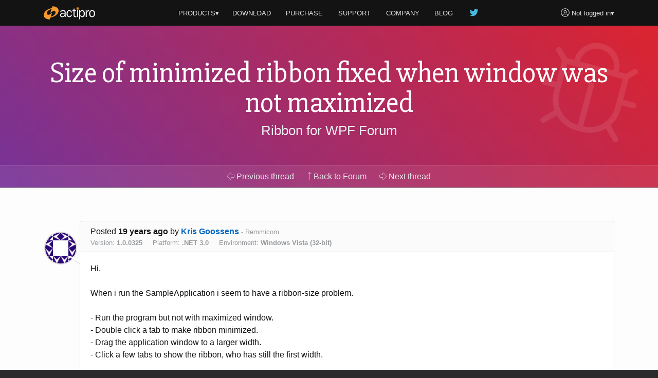

--- FILE ---
content_type: text/html; charset=utf-8
request_url: https://www.actiprosoftware.com/community/thread/2292/size-of-minimized-ribbon-fixed-when-window-wa
body_size: 7300
content:
<!DOCTYPE html>
<html lang="en">
<head prefix="og: http://ogp.me/ns#">
	<meta charset="utf-8" />
	<title>Size of minimized ribbon fixed when window was not maximized - Ribbon for WPF Forum - Actipro Software</title>
	<meta name="viewport" content="width=device-width, initial-scale=1" />
	<meta name="twitter:site" content="@Actipro">
	<meta property="og:title" content="Size of minimized ribbon fixed when window was not maximized - Ribbon for WPF Forum">

	<link rel="shortcut icon" href="/favicon.ico" />
	<link rel="stylesheet" href="https://fonts.googleapis.com/css?family=Slabo+27px" />
	<link rel="stylesheet" href="/lib/aos/aos.css?v=GqiEX9BuR1rv5zPU5Vs2qS_NSHl1BJyBcjQYJ6ycwD4" />
	
	
		<link rel="stylesheet" href="https://stackpath.bootstrapcdn.com/bootstrap/4.1.3/css/bootstrap.min.css" integrity="sha384-MCw98/SFnGE8fJT3GXwEOngsV7Zt27NXFoaoApmYm81iuXoPkFOJwJ8ERdknLPMO" crossorigin="anonymous" />
<meta name="x-stylesheet-fallback-test" content="" class="sr-only" /><script>!function(a,b,c,d){var e,f=document,g=f.getElementsByTagName("SCRIPT"),h=g[g.length-1].previousElementSibling,i=f.defaultView&&f.defaultView.getComputedStyle?f.defaultView.getComputedStyle(h):h.currentStyle;if(i&&i[a]!==b)for(e=0;e<c.length;e++)f.write('<link href="'+c[e]+'" '+d+"/>")}("position","absolute",["/lib/bootstrap/css/bootstrap.min.css"], "rel=\u0022stylesheet\u0022 integrity=\u0022sha384-MCw98/SFnGE8fJT3GXwEOngsV7Zt27NXFoaoApmYm81iuXoPkFOJwJ8ERdknLPMO\u0022 crossorigin=\u0022anonymous\u0022 ");</script>
		<link rel="stylesheet" href="/css/site.min.css?v=ZYJPvKXWm6H-YzmXrk67vUf9psrLE9UVhb7o1fedSHM" />
	
	
	<style>
	.section-banner {
		background-color: #014c8c;
		background-image: linear-gradient(45deg, #763398 0%, #dc2430 100%);
	}
</style>


	
	
		<script defer src="https://pro.fontawesome.com/releases/v5.7.2/js/light.js" integrity="sha384-ua13CrU9gkzyOVxhPFl96iHgwnYTuTZ96YYiG08m1fYLvz8cVyHluzkzK9WcFLpT" crossorigin="anonymous"></script>
		<script defer src="https://pro.fontawesome.com/releases/v5.7.2/js/brands.js" integrity="sha384-zJ8/qgGmKwL+kr/xmGA6s1oXK63ah5/1rHuILmZ44sO2Bbq1V3p3eRTkuGcivyhD" crossorigin="anonymous"></script>
		<script defer src="https://pro.fontawesome.com/releases/v5.7.2/js/fontawesome.js" integrity="sha384-xl26xwG2NVtJDw2/96Lmg09++ZjrXPc89j0j7JHjLOdSwHDHPHiucUjfllW0Ywrq" crossorigin="anonymous"></script>
	
		<script>(function(w,d,s,l,i){w[l]=w[l]||[];w[l].push({'gtm.start':
		new Date().getTime(),event:'gtm.js'});var f=d.getElementsByTagName(s)[0],j=d.createElement(s),dl=l!='dataLayer'?'&l='+l:'';j.async=true;j.src=
		'https://www.googletagmanager.com/gtm.js?id='+i+dl;f.parentNode.insertBefore(j,f);})(window,document,'script','dataLayer','GTM-NS7RPXN');</script>
</head>
<body id="top">
		<noscript><iframe src="https://www.googletagmanager.com/ns.html?id=GTM-NS7RPXN" height="0" width="0" style="display:none;visibility:hidden"></iframe></noscript>

	<div class="master-section-wrapper">
		
<header id="section-header">
	<div class="container">
		<div class="row align-items-center">
			<div class="col-md-2 col-6">
				<a id="actipro-logo-header-link" href="/" aria-label="Actipro"></a>
			</div>
			<div class="col-md-2 order-md-2 col-6 text-right">
				<div class="dropdown">
						<a id="account-header-link" href="/support/account/login?returnUrl=%2Fcommunity%2Fthread%2F2292%2Fsize-of-minimized-ribbon-fixed-when-window-wa" data-toggle="dropdown"><i class="fal fa-user-circle fa-lg"></i><span 
							class="d-md-none d-lg-inline"> Not logged in</span>&#x25BE;
						</a>
						<div class="dropdown-menu dropdown-menu-right">
							<a class="dropdown-item" href="/support/account/login?returnUrl=%2Fcommunity%2Fthread%2F2292%2Fsize-of-minimized-ribbon-fixed-when-window-wa">Log In</a>
							<a class="dropdown-item" href="/support/account/register">Register</a>
							<div class="dropdown-divider"></div>
							<a class="dropdown-item" href="/support/account/reset-password">Forgot Password</a>
							<a class="dropdown-item" href="/support/account/resend-validation">Resend Validation E-mail</a>
						</div>
				</div>
			</div>
			<div class="col-md-8 text-center">
				<nav class="dropdown">
					<a id="products-header-link" href="/products" data-toggle="dropdown">PRODUCTS&#x25BE;</a>
					<div class="dropdown-menu" style="max-width: 300px;">
						<a class="dropdown-item" href="/products/controls/wpf"><i class="fal fa-desktop fa-fw fa-lg text-transparent"></i> WPF Controls</a>
						<a class="dropdown-item" href="/products/controls/avalonia"><i class="fal fa-desktop fa-fw fa-lg text-transparent"></i> Avalonia Controls</a>
						<a class="dropdown-item" href="/products/controls/windowsforms"><i class="fal fa-desktop fa-fw fa-lg text-transparent"></i> Windows Forms Controls</a>
						<a class="dropdown-item" href="/products/controls/universal"><i class="fal fa-tablet fa-fw fa-lg text-transparent"></i> Universal Windows Controls</a>
						<div class="dropdown-divider"></div>
						<a class="dropdown-item" href="/products/media/icons"><i class="fal fa-images fa-fw fa-lg text-transparent"></i> Icons</a>
						<a class="dropdown-item" href="/products/apps/codewriter"><i class="fal fa-window-alt fa-fw fa-lg text-transparent"></i> Apps</a>
					</div>

					<a href="/download"><span class="d-vs-none" title="Download"><i class="fal fa-download fa-lg" title="Download"></i></span><span class="d-none d-vs-inline">DOWNLOAD</span></a>
					<a href="/purchase"><span class="d-sm-none d-md-inline d-lg-none">BUY</span><span class="d-none d-sm-inline d-md-none d-lg-inline">PURCHASE</span></a>
					<a href="/support">SUPPORT</a>
					<a href="/company">COMPANY</a>
					<a class="d-none d-sm-inline" href="/blog">BLOG</a>
					<a class="d-none d-sm-inline d-md-none d-lg-inline" href="https://twitter.com/actipro" target="_blank" rel="nofollow noopener" title="Follow us on Twitter"><i class="fab fa-twitter fa-lg fa-fw teal d-inline-block" style="min-width: 22px;"></i></a>
				</nav>
			</div>
		</div>
	</div>
</header>

		
		
		
<section class="section-banner">
	<div data-aos="fade-left" data-aos-delay="400">
		<i class="fal fa-bug fa-fw fa-7x watermark"></i>
	</div>
	<div class="container">
		<h1 class="small">Size of minimized ribbon fixed when window was not maximized</h1>
		<p><a href="/community/forum/controls-wpf-ribbon">Ribbon for WPF Forum</a></p>
	</div>
	<div class="toolbar">
		<nav class="nav container">
				<a class="nav-link" href="/community/thread/2287/xaml-intellisense"><i class="fal fa-arrow-alt-left"></i> Previous <span class="d-none d-sm-inline">thread</span></a>
			<a class="nav-link" href="/community/forum/controls-wpf-ribbon" title="Return to the forum">
				<i class="fal fa-level-up"></i> <span class="d-none d-md-inline">Back to Forum</span><span class="d-md-none">Up</span>
			</a>
				<a class="nav-link" href="/community/thread/2302/ribbon-minimizes-on-tab-click"><i class="fal fa-arrow-alt-right"></i> Next <span class="d-none d-sm-inline">thread</span></a>
		</nav>
	</div>
</section>

<section id="section-overview" class="section-content">
	<div class="container">
		
		



		<div id="8441" class="post-card">
			
<div class="post-card-header">
		<div class="float-right d-lg-none ml-2">
				<a href="#8443" title="Scroll to next post"><i class="fal fa-arrow-alt-circle-down"></i></a>
		</div>

	<div>

		Posted <strong title="2007&#x2011;04&#x2011;19 10:57am">19 years ago</strong>
		<span class="text-nowrap">by <a href="/support/account/profile/27149" title="View user profile">Kris Goossens</a></span>
			<span class="text-nowrap unimportant d-none d-md-inline">
				-
				Remmicom
			</span>
	</div>
		<div class="unimportant">
			<div class="d-inline-block mr-3 text-nowrap">Version: <strong>1.0.0325</strong></div>
				<div class="d-inline-block mr-3 text-nowrap">Platform: <strong>.NET 3.0</strong></div>
				<div class="d-inline-block mr-3 text-nowrap">Environment: <strong>Windows Vista (32-bit)</strong></div>
		</div>
</div>
<div class="post-card-body">
	<div class="post-card-avatar"><img alt="Avatar" class="gravatar rounded-circle" height="64" src="https://secure.gravatar.com/avatar/3499071ee8a8545e99b2f30e9f59f876.jpg?s=64&amp;d=identicon&amp;r=g" width="64" /></div>

	<div>Hi,
<br>
<br>When i run the SampleApplication i seem to have a ribbon-size problem.
<br>
<br>- Run the program but not with maximized window.
<br>- Double click a tab to make ribbon minimized.
<br>- Drag the application window to a larger width.
<br>- Click a few tabs to show the ribbon, who has still the first width.
<br>
<br>- Double click a tab to fix the problem, ribbon gets full size again.
<br>
<br>
<br>Grtz,
<br>Kris Goossens 
<br>Remmicom</div>


</div>

		</div>

	</div>
</section>

	<section id="section-replies" class="section-content bg-silver">
		<div class="container">
			<h2>Comments <span class="text-transparent">(1)</span></h2>

				<div id="8443" class="post-card">
					
<div class="post-card-header">
		<div class="float-right d-none d-lg-block ml-2">
					<a class="copy-post-url-link" href="/community/thread/2292/size-of-minimized-ribbon-fixed-when-window-wa#8443" title="Link to this post"><i class="fal fa-link"></i></a>
		</div>
		<div class="float-right d-lg-none ml-2">
				<a href="#8441" title="Scroll to previous post"><i class="fal fa-arrow-alt-circle-up"></i></a>
		</div>

	<div>

		Posted <strong title="2007&#x2011;04&#x2011;19 12:14pm">19 years ago</strong>
		<span class="text-nowrap">by <a href="/support/account/profile/9818" title="View user profile">Actipro Software Support</a></span>
			<span class="text-nowrap unimportant d-none d-md-inline">- Cleveland, OH, USA</span>
	</div>
</div>
<div class="post-card-body">
	<div class="post-card-avatar"><img alt="Avatar" class="gravatar rounded-circle" height="64" src="https://secure.gravatar.com/avatar/bbbb0d96dce1c6a68aa453793da84ece.jpg?s=64&amp;d=identicon&amp;r=g" width="64" /></div>

	<div>Hi Kris,
<br>
<br>Thanks for the bug report.  We&#39;ve made a fix for it and just released it under build 326.</div>


		<div class="small mt-2"><p><hr><b>Actipro Software Support</b></p></div>
</div>

				</div>

				<div class="post-card alert-info">
					<i class="fal fa-info-circle"></i>
					The latest build of this product (v25.1.2) was released 2 months ago,
					which was after the last post in this thread.
				</div>
		</div>
	</section>

	<section id="section-add-comment" class="section-content">
		<div class="container">
			<h2>Add Comment</h2>

			


				<p class="blurb text-center">
					Please <a href="/support/account/login?returnUrl=%2Fcommunity%2Fthread%2F2292%2Fsize-of-minimized-ribbon-fixed-when-window-wa">log in</a> to a validated account to post comments.
				</p>
		</div>
	</section>


		<footer id="section-footer">
	<div class="container">
		<a id="scroll-to-top-tab" href="#top" title="Scroll to top" data-aos="slide-up" data-aos-anchor="#section-footer">
			<div data-aos="zoom-in" data-aos-anchor="#section-footer">
				<i class="fal fa-chevron-up"></i>
			</div>
		</a>
		<div class="row">
			<div id="page-footer-link-wrapper" class="col-md-12 col-lg-8 col-xl-7">
				<div class="link-list">
					<a class="area-link" href="/products">Products</a>
					<a href="/products/controls/wpf">WPF Controls</a>
					<a href="/products/controls/avalonia">Avalonia Controls</a>
					<a href="/products/controls/windowsforms">WinForms Controls</a>
					<a href="/products/controls/universal">UWP Controls</a>
					<a class="d-inline-block" href="/products/media/icons">Icons</a> / <a class="d-inline-block" href="/products/apps/codewriter">Apps</a>
				</div>
				<div class="link-list">
					<a class="area-link" href="/purchase">Purchase</a>
					<a href="/purchase/cart">Shopping Cart</a>
					<a href="/purchase/pricing">Pricing</a>
					<a href="/purchase/sales-faq">Sales FAQ</a>
					<a href="/support/consulting">Consulting</a>
				</div>
				<div class="link-list">
					<a class="area-link" href="/support">Support</a>
					<a href="/docs">Documentation</a>
					<a href="/community/forums">Discussion Forums</a>
					<a href="https://support.actiprosoftware.com/Main/frmTickets.aspx" target="_blank" rel="nofollow noopener">Support Tickets <i class="fal fa-external-link"></i></a>
					<a href="/community/chat">Chat With Us</a>
					<a href="/community/polls">Polls</a>
				</div>
				<div class="link-list">
					<a class="area-link" href="/company">Company</a>
					<a href="/company">About Us</a>
					<a href="https://github.com/Actipro" target="_blank" rel="nofollow noopener">On GitHub <i class="fal fa-external-link"></i></a>
					<a href="/company/policies">Policies</a>
					<a href="/company/contact">Contact Us</a>
				</div>
			</div>
			<div class="col-md-6 col-lg-2 col-xl-3">
				<a class="btn btn-outline-primary my-2" href="/download">Download</a>
				<a class="btn btn-outline-success mb-4" href="/support/account">My Account</a>
			</div>
			<div id="follow-us-wrapper" class="col-md-6 col-lg-2 text-lg-right">
				<div class="d-inline-block text-center mb-4">
					<div>Follow us</div>
					<div class="mt-2">
						<a class="d-inline-block px-3 pb-3" href="https://twitter.com/actipro" target="_blank" rel="nofollow noopener" title="Follow us on Twitter">
							<div><i class="fab fa-twitter fa-2x"></i></div>
							<div class="small">Twitter</div>
						</a><a class="d-inline-block px-3" href="/blog" title="Visit our blog">
							<div><i class="fal fa-rss fa-2x"></i></div>
							<div class="small">Blog</div>
						</a>
					</div>
				</div>
			</div>
		</div>
		<div class="row small">
			<div class="col-lg-8 text-lg-left">
				Copyright © 1999-2026 <a href="/">Actipro Software LLC</a>.
				<span class="text-nowrap">All rights reserved.</span>
			</div>
			<div class="col-lg-4 text-lg-right">
				<a href="/company/policies/privacy">Privacy Policy</a> |
				<a href="/company/policies/terms-of-use">Terms of Use</a>
			</div>
		</div>
		
		
	</div>
</footer>

	</div>

	
	
		<script src="https://code.jquery.com/jquery-3.3.1.min.js" integrity="sha384-tsQFqpEReu7ZLhBV2VZlAu7zcOV+rXbYlF2cqB8txI/8aZajjp4Bqd+V6D5IgvKT" crossorigin="anonymous">
		</script>
<script>(window.jQuery||document.write("\u003Cscript src=\u0022/lib/jquery/jquery.min.js\u0022 integrity=\u0022sha384-tsQFqpEReu7ZLhBV2VZlAu7zcOV\u002BrXbYlF2cqB8txI/8aZajjp4Bqd\u002BV6D5IgvKT\u0022 crossorigin=\u0022anonymous\u0022\u003E\u003C/script\u003E"));</script>
		<script src="https://cdnjs.cloudflare.com/ajax/libs/popper.js/1.14.7/umd/popper.min.js" integrity="sha256-ZvOgfh+ptkpoa2Y4HkRY28ir89u/+VRyDE7sB7hEEcI=" crossorigin="anonymous">
		</script>
<script>(window.Popper||document.write("\u003Cscript src=\u0022/lib/popper.js/umd/popper.min.js\u0022 integrity=\u0022sha256-ZvOgfh\u002Bptkpoa2Y4HkRY28ir89u/\u002BVRyDE7sB7hEEcI=\u0022 crossorigin=\u0022anonymous\u0022\u003E\u003C/script\u003E"));</script>
		<script src="https://stackpath.bootstrapcdn.com/bootstrap/4.1.3/js/bootstrap.min.js" integrity="sha384-ChfqqxuZUCnJSK3+MXmPNIyE6ZbWh2IMqE241rYiqJxyMiZ6OW/JmZQ5stwEULTy" crossorigin="anonymous">
		</script>
<script>(window.jQuery && window.jQuery.fn && window.jQuery.fn.modal||document.write("\u003Cscript src=\u0022/lib/bootstrap/js/bootstrap.min.js\u0022 integrity=\u0022sha384-ChfqqxuZUCnJSK3\u002BMXmPNIyE6ZbWh2IMqE241rYiqJxyMiZ6OW/JmZQ5stwEULTy\u0022 crossorigin=\u0022anonymous\u0022\u003E\u003C/script\u003E"));</script>
		<script src="/js/site.min.js?v=eTsi2B6ennxzyUY_4cRmc0GUglRy8PSrexhbLX0NVYM"></script>
	
	<script src="/lib/aos/aos.js?v=pQBbLkFHcP1cy0C8IhoSdxlm0CtcH5yJ2ki9jjgR03c"></script>
	
	<script>
		AOS.init({ offset: 40, delay: 200, disable: "false", easing: "ease-out-sine", once: true });
	</script>

	


    <script src="https://cdnjs.cloudflare.com/ajax/libs/jquery-validate/1.19.0/jquery.validate.min.js" integrity="sha256-bu/BP02YMudBc96kI7yklc639Mu4iKGUNNcam8D2nLc=" crossorigin="anonymous">
    </script>
<script>(window.jQuery && window.jQuery.validator||document.write("\u003Cscript src=\u0022/lib/jquery-validate/jquery.validate.min.js\u0022 integrity=\u0022sha256-bu/BP02YMudBc96kI7yklc639Mu4iKGUNNcam8D2nLc=\u0022 crossorigin=\u0022anonymous\u0022\u003E\u003C/script\u003E"));</script>
    <script src="https://cdnjs.cloudflare.com/ajax/libs/jquery-validation-unobtrusive/3.2.11/jquery.validate.unobtrusive.min.js" integrity="sha256-9GycpJnliUjJDVDqP0UEu/bsm9U+3dnQUH8+3W10vkY=" crossorigin="anonymous">
    </script>
<script>(window.jQuery && window.jQuery.validator && window.jQuery.validator.unobtrusive||document.write("\u003Cscript src=\u0022/lib/jquery-validation-unobtrusive/jquery.validate.unobtrusive.min.js\u0022 integrity=\u0022sha256-9GycpJnliUjJDVDqP0UEu/bsm9U\u002B3dnQUH8\u002B3W10vkY=\u0022 crossorigin=\u0022anonymous\u0022\u003E\u003C/script\u003E"));</script>



	<script src="/js/prism.min.js?v=Ro5aQ3vaTgcLAMz8A8DH3WeubCe8RyIMgucco3BqTgY"></script>

	
	<script type="text/javascript">
		$(document).ready(function () {



			$(".copy-post-url-link").click(function (evt) {
				alert("Please use the context menu on this link to copy the link URL to the clipboard.");
				return false;
			});



			$(".mark-as-answer-link").click(function(evt) {
				evt.preventDefault();
				if (confirm('Mark this post as an answer?')) {
					var postId = $(this).attr('data-postid');
					$.ajax({
						url: '/community/post/mark/123'.replace('123', postId),
						type: 'POST',
						cache: false,
						success: function(data) {
							if (data == true)
								window.location.reload();
							else
								alert('Record was unable to be marked.');
						},
						error: function(data) {
							alert('Record was unable to be marked.');
						}
					});
				}
			});

			$("#post-comment-button").click(function (evt) {
				if (jQuery.trim($("#PostText").val()).length == 0) {
					alert('Please enter post text first');
					return false;
				}

				$(this).replaceWith('<strong>Submitting post, please wait...</strong>');
				$("#comment-form").submit();
				return false;
			});


			$(".reply-button").click(function (evt) {
				tinyMCE.execCommand('mceFocus', false, 'PostText');
				return false;
			});

			$(".unmark-as-answer-link").click(function (evt) {
				evt.preventDefault();
				if (confirm('Unmark this post as an answer?')) {
					var postId = $(this).attr('data-postid');
					$.ajax({
						url: '/community/post/unmark/123'.replace('123', postId),
						type: 'POST',
						cache: false,
						success: function (data) {
							if (data == true)
								window.location.reload();
							else
								alert('Record was unable to be unmarked.');
						},
						error: function (data) {
							alert('Record was unable to be unmarked due to a communications error.');
						}
					});
				}
			});

		});
	</script>

</body>
</html>
